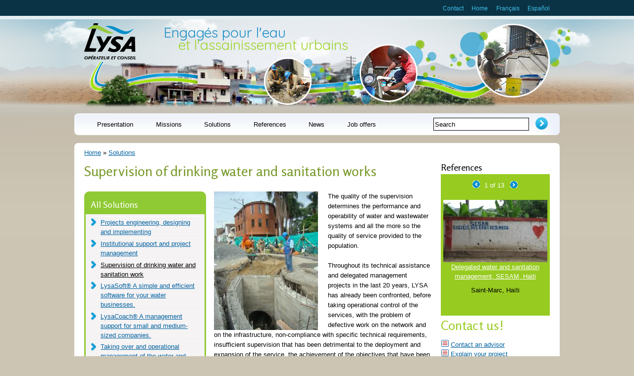

--- FILE ---
content_type: text/html; charset=utf-8
request_url: https://www.lysagroup.com/en/supervision-drinking-water-and-sanitation-works
body_size: 9694
content:
<!DOCTYPE html PUBLIC "-//W3C//DTD HTML+RDFa 1.1//EN">
<html lang="en" dir="ltr" version="HTML+RDFa 1.1"
  xmlns:content="http://purl.org/rss/1.0/modules/content/"
  xmlns:dc="http://purl.org/dc/terms/"
  xmlns:foaf="http://xmlns.com/foaf/0.1/"
  xmlns:og="http://ogp.me/ns#"
  xmlns:rdfs="http://www.w3.org/2000/01/rdf-schema#"
  xmlns:sioc="http://rdfs.org/sioc/ns#"
  xmlns:sioct="http://rdfs.org/sioc/types#"
  xmlns:skos="http://www.w3.org/2004/02/skos/core#"
  xmlns:xsd="http://www.w3.org/2001/XMLSchema#">
<head profile="http://www.w3.org/1999/xhtml/vocab">
  <meta http-equiv="Content-Type" content="text/html; charset=utf-8" />
<meta name="Generator" content="Drupal 7 (http://drupal.org)" />
<link rel="canonical" href="/en/supervision-drinking-water-and-sanitation-works" />
<link rel="shortlink" href="/en/node/136" />
<link rel="shortcut icon" href="https://lysagroup.com/sites/default/files/favicon.ico" type="image/vnd.microsoft.icon" />
<meta name="viewport" content="width=device-width, initial-scale=1, maximum-scale=1, minimum-scale=1, user-scalable=no" />
  <title>Supervision of drinking water and sanitation works | Lysa Group</title>  
  <link type="text/css" rel="stylesheet" href="https://lysagroup.com/sites/default/files/css/css_xE-rWrJf-fncB6ztZfd2huxqgxu4WO-qwma6Xer30m4.css" media="all" />
<link type="text/css" rel="stylesheet" href="https://lysagroup.com/sites/default/files/css/css_vZ_wrMQ9Og-YPPxa1q4us3N7DsZMJa-14jShHgRoRNo.css" media="all" />
<link type="text/css" rel="stylesheet" href="https://lysagroup.com/sites/default/files/css/css_vZ7OMldNxT0kN_1nW7_5iIquAxAdcU-aJ-ucVab5t40.css" media="all" />
<link type="text/css" rel="stylesheet" href="https://lysagroup.com/sites/default/files/css/css_p4Y4VCYDSx6HqOj1tEAvAa7NRzEOPe6FGByYgnH0C5A.css" media="all" />
<link type="text/css" rel="stylesheet" href="https://lysagroup.com/sites/default/files/css/css_JcmNtDo5lvlage9q3VPb5ZvdfGuhdaD4d0fd4UwIAmM.css" media="all" />

<!--[if (lt IE 9)&(!IEMobile)]>
<link type="text/css" rel="stylesheet" href="https://lysagroup.com/sites/default/files/css/css_VN1VgXG0X96PzfQHnZq0apMWIdwFDxmv9Tq0YsezYCk.css" media="all" />
<![endif]-->

<!--[if gte IE 9]><!-->
<link type="text/css" rel="stylesheet" href="https://lysagroup.com/sites/default/files/css/css_FXOz0mOK9tyG6I17eNwMx8hDgRxu-XwJDWXjaKlrXug.css" media="all" />
<!--<![endif]-->
  <script type="text/javascript" src="https://lysagroup.com/sites/default/files/js/js_yMSKTzBO0KmozyLwajzFOrrt_kto_9mtccAkb0rm7gc.js"></script>
<script type="text/javascript" src="https://lysagroup.com/sites/default/files/js/js_lboD8mxHbiFYKzdGkJi9JvFQWJGyCslzWjcNjvVR3X0.js"></script>
<script type="text/javascript" src="https://lysagroup.com/sites/default/files/js/js_ovuc48ZMiKuAD2PSjDE5doCTsPcc1AMtPXsy3Pwh2n4.js"></script>
<script type="text/javascript">
<!--//--><![CDATA[//><!--
(function(i,s,o,g,r,a,m){i["GoogleAnalyticsObject"]=r;i[r]=i[r]||function(){(i[r].q=i[r].q||[]).push(arguments)},i[r].l=1*new Date();a=s.createElement(o),m=s.getElementsByTagName(o)[0];a.async=1;a.src=g;m.parentNode.insertBefore(a,m)})(window,document,"script","https://www.google-analytics.com/analytics.js","ga");ga("create", "UA-36543346-1", {"cookieDomain":".lysagroup.com"});ga("send", "pageview");
//--><!]]>
</script>
<script type="text/javascript" src="https://lysagroup.com/sites/default/files/js/js_jeiRaTHapgLjCvYObQqb8NQvSQDlKlsqzax5nt_UzYE.js"></script>
<script type="text/javascript" src="https://lysagroup.com/sites/default/files/js/js_diWL3aQY3h6RRBatVIE0RJfaXsBie-hoJ861ArHzvB0.js"></script>
<script type="text/javascript">
<!--//--><![CDATA[//><!--
jQuery.extend(Drupal.settings, {"basePath":"\/","pathPrefix":"en\/","ajaxPageState":{"theme":"lysaweb","theme_token":"534IO7c_J5fcps208ftWl-cT75vN7K_r0fK6YAUPGUE","js":{"misc\/jquery.js":1,"misc\/jquery-extend-3.4.0.js":1,"misc\/jquery-html-prefilter-3.5.0-backport.js":1,"misc\/jquery.once.js":1,"misc\/drupal.js":1,"sites\/all\/modules\/views_slideshow\/js\/views_slideshow.js":1,"sites\/all\/modules\/colorbox\/js\/colorbox.js":1,"sites\/all\/modules\/colorbox\/styles\/default\/colorbox_style.js":1,"sites\/all\/libraries\/jquery.cycle\/jquery.cycle.all.js":1,"sites\/all\/modules\/views_slideshow\/contrib\/views_slideshow_cycle\/js\/views_slideshow_cycle.js":1,"sites\/all\/modules\/google_analytics\/googleanalytics.js":1,"0":1,"sites\/all\/libraries\/superfish\/jquery.hoverIntent.minified.js":1,"sites\/all\/libraries\/superfish\/superfish.js":1,"sites\/all\/libraries\/superfish\/supersubs.js":1,"sites\/all\/modules\/superfish\/superfish.js":1,"sites\/all\/themes\/omega\/omega\/js\/omega-mediaqueries.js":1},"css":{"modules\/system\/system.base.css":1,"modules\/system\/system.menus.css":1,"modules\/system\/system.messages.css":1,"modules\/system\/system.theme.css":1,"sites\/all\/modules\/views_slideshow\/views_slideshow.css":1,"modules\/comment\/comment.css":1,"modules\/field\/theme\/field.css":1,"modules\/node\/node.css":1,"modules\/search\/search.css":1,"modules\/user\/user.css":1,"sites\/all\/modules\/views\/css\/views.css":1,"sites\/all\/modules\/ckeditor\/css\/ckeditor.css":1,"sites\/all\/modules\/colorbox\/styles\/default\/colorbox_style.css":1,"sites\/all\/modules\/ctools\/css\/ctools.css":1,"modules\/locale\/locale.css":1,"sites\/all\/modules\/views_slideshow\/views_slideshow_controls_text.css":1,"sites\/all\/modules\/views_slideshow\/contrib\/views_slideshow_cycle\/views_slideshow_cycle.css":1,"sites\/all\/libraries\/superfish\/css\/superfish.css":1,"sites\/all\/libraries\/superfish\/style\/white.css":1,"sites\/all\/themes\/lysaweb\/css\/menu.css":1,"sites\/all\/themes\/omega\/alpha\/css\/alpha-reset.css":1,"sites\/all\/themes\/omega\/alpha\/css\/alpha-mobile.css":1,"sites\/all\/themes\/omega\/alpha\/css\/alpha-alpha.css":1,"sites\/all\/themes\/omega\/omega\/css\/omega-text.css":1,"sites\/all\/themes\/omega\/omega\/css\/omega-branding.css":1,"sites\/all\/themes\/omega\/omega\/css\/omega-menu.css":1,"sites\/all\/themes\/omega\/omega\/css\/omega-forms.css":1,"sites\/all\/themes\/omega\/omega\/css\/omega-visuals.css":1,"sites\/all\/themes\/lysaweb\/css\/global.css":1,"ie::normal::sites\/all\/themes\/lysaweb\/css\/lysaweb-alpha-default.css":1,"ie::normal::sites\/all\/themes\/lysaweb\/css\/lysaweb-alpha-default-normal.css":1,"ie::normal::sites\/all\/themes\/omega\/alpha\/css\/grid\/alpha_default\/normal\/alpha-default-normal-12.css":1,"narrow::sites\/all\/themes\/lysaweb\/css\/lysaweb-alpha-default.css":1,"narrow::sites\/all\/themes\/lysaweb\/css\/lysaweb-alpha-default-narrow.css":1,"sites\/all\/themes\/omega\/alpha\/css\/grid\/alpha_default\/narrow\/alpha-default-narrow-12.css":1,"normal::sites\/all\/themes\/lysaweb\/css\/lysaweb-alpha-default.css":1,"normal::sites\/all\/themes\/lysaweb\/css\/lysaweb-alpha-default-normal.css":1,"sites\/all\/themes\/omega\/alpha\/css\/grid\/alpha_default\/normal\/alpha-default-normal-12.css":1}},"colorbox":{"opacity":"0.85","current":"{current} of {total}","previous":"\u00ab Prev","next":"Next \u00bb","close":"Close","maxWidth":"98%","maxHeight":"98%","fixed":true,"mobiledetect":true,"mobiledevicewidth":"480px"},"viewsSlideshow":{"references-block_1":{"methods":{"goToSlide":["viewsSlideshowPager","viewsSlideshowSlideCounter","viewsSlideshowCycle"],"nextSlide":["viewsSlideshowPager","viewsSlideshowSlideCounter","viewsSlideshowCycle"],"pause":["viewsSlideshowControls","viewsSlideshowCycle"],"play":["viewsSlideshowControls","viewsSlideshowCycle"],"previousSlide":["viewsSlideshowPager","viewsSlideshowSlideCounter","viewsSlideshowCycle"],"transitionBegin":["viewsSlideshowPager","viewsSlideshowSlideCounter"],"transitionEnd":[]},"paused":0}},"viewsSlideshowControls":{"references-block_1":{"top":{"type":"viewsSlideshowControlsText"}}},"viewsSlideshowCycle":{"#views_slideshow_cycle_main_references-block_1":{"num_divs":13,"id_prefix":"#views_slideshow_cycle_main_","div_prefix":"#views_slideshow_cycle_div_","vss_id":"references-block_1","effect":"fade","transition_advanced":1,"timeout":5000,"speed":700,"delay":0,"sync":1,"random":0,"pause":1,"pause_on_click":1,"play_on_hover":0,"action_advanced":1,"start_paused":1,"remember_slide":0,"remember_slide_days":1,"pause_in_middle":0,"pause_when_hidden":0,"pause_when_hidden_type":"full","amount_allowed_visible":"","nowrap":0,"pause_after_slideshow":0,"fixed_height":1,"items_per_slide":1,"wait_for_image_load":1,"wait_for_image_load_timeout":3000,"cleartype":0,"cleartypenobg":0,"advanced_options":"{}"}},"googleanalytics":{"trackOutbound":1,"trackMailto":1,"trackDownload":1,"trackDownloadExtensions":"7z|aac|arc|arj|asf|asx|avi|bin|csv|doc(x|m)?|dot(x|m)?|exe|flv|gif|gz|gzip|hqx|jar|jpe?g|js|mp(2|3|4|e?g)|mov(ie)?|msi|msp|pdf|phps|png|ppt(x|m)?|pot(x|m)?|pps(x|m)?|ppam|sld(x|m)?|thmx|qtm?|ra(m|r)?|sea|sit|tar|tgz|torrent|txt|wav|wma|wmv|wpd|xls(x|m|b)?|xlt(x|m)|xlam|xml|z|zip","trackColorbox":1,"trackDomainMode":1},"superfish":{"1":{"id":"1","sf":{"animation":{"opacity":"show"},"speed":"\u0027fast\u0027","autoArrows":false,"dropShadows":true,"disableHI":false},"plugins":{"supposition":false,"bgiframe":false,"supersubs":{"minWidth":"24","maxWidth":"34","extraWidth":1}}}},"urlIsAjaxTrusted":{"\/en\/supervision-drinking-water-and-sanitation-works":true},"omega":{"layouts":{"primary":"normal","order":["narrow","normal"],"queries":{"narrow":"all and (min-width: 740px) and (min-device-width: 740px), (max-device-width: 800px) and (min-width: 740px) and (orientation:landscape)","normal":"all and (min-width: 980px) and (min-device-width: 980px)"}}}});
//--><!]]>
</script>
  <!--[if lt IE 9]><script src="http://html5shiv.googlecode.com/svn/trunk/html5.js"></script><![endif]-->
  <link href='//fonts.googleapis.com/css?family=Rosario:400,700' rel='stylesheet' type='text/css'>
  <link href='//fonts.googleapis.com/css?family=Quicksand' rel='stylesheet' type='text/css'>
</head>
<body class="html not-front not-logged-in page-node page-node- page-node-136 node-type-solution i18n-en context-supervision-drinking-water-and-sanitation-works">
  <div id="skip-link">
    <a href="#main-content" class="element-invisible element-focusable">Skip to main content</a>
  </div>
  <div class="region region-page-top" id="region-page-top">
  <div class="region-inner region-page-top-inner">
      </div>
</div>  <div class="page clearfix" id="page">
      <header id="section-header" class="section section-header">
  <div id="zone-user-wrapper" class="zone-wrapper zone-user-wrapper clearfix">  
  <div id="zone-user" class="zone zone-user clearfix container-12">
    <div class="grid-4 prefix-8 region region-user-second" id="region-user-second">
  <div class="region-inner region-user-second-inner">
    <section class="block block-menu block-menu-upper block-menu-menu-upper odd" id="block-menu-menu-upper">
  <div class="block-inner clearfix">
              <h2 class="block-title">Upper</h2>
            <div class="content clearfix">
      <ul class="menu"><li class="first leaf"><a href="/en/contact-us" title="">Contact</a></li>
<li class="last leaf"><a href="/en" title="">Home</a></li>
</ul>    </div>
  </div>
</section><div class="block block-locale block-language block-locale-language even block-without-title" id="block-locale-language">
  <div class="block-inner clearfix">
                <div class="content clearfix">
      <ul class="language-switcher-locale-url"><li class="fr first"><a href="/fr/supervision-de-travaux-d%E2%80%99eau-potable-et-d%E2%80%99assainissement" class="language-link" xml:lang="fr" title="Supervision de travaux d’eau potable et d’assainissement">Français</a></li><li class="es last"><a href="/es/supervisi%C3%B3n-de-obras-de-agua-potable-y-saneamiento" class="language-link" xml:lang="es" title="Supervisión de obras de agua potable y saneamiento">Español</a></li></ul>    </div>
  </div>
</div>  </div>
</div>  </div>
</div><div id="zone-branding-wrapper" class="zone-wrapper zone-branding-wrapper clearfix">  
  <div id="zone-branding" class="zone zone-branding clearfix container-12">
    <div class="grid-12 region region-branding" id="region-branding">
  <div class="region-inner region-branding-inner">
        <div class="branding-data clearfix">
            <div class="logo-img">
        <a href="/en" rel="home" title=""><img src="https://lysagroup.com/sites/all/themes/lysaweb/logo.png" alt="" id="logo" /></a>      </div>
                        <hgroup class="site-name-slogan">        
                                <h1 class="site-slogan">Engagés pour l'eau <span class="site-slogan-2">et l'assainissement urbains</span></h1>
              </hgroup>
          </div>
          </div>
</div>  </div>
</div><div id="zone-menu-wrapper" class="zone-wrapper zone-menu-wrapper clearfix"><div id="zone-menu-wrapper-2">  
  <div id="zone-menu" class="zone zone-menu clearfix container-12">
    <div class="grid-12 region region-menu" id="region-menu">
  <div class="region-inner region-menu-inner">
        <nav class="navigation">
     
    </nav>
        <div class="block block-superfish block-1 block-superfish-1 odd block-without-title" id="block-superfish-1">
  <div class="block-inner clearfix">
                <div class="content clearfix">
      <ul id="superfish-1" class="menu sf-menu sf-main-menu sf-horizontal sf-style-white sf-total-items-6 sf-parent-items-4 sf-single-items-2"><li id="menu-764-1" class="first odd sf-item-1 sf-depth-1 sf-total-children-6 sf-parent-children-1 sf-single-children-5 menuparent"><a href="/en/lysa-group-presentation" class="sf-depth-1 menuparent">Presentation</a><ul><li id="menu-765-1" class="first odd sf-item-1 sf-depth-2 sf-no-children"><a href="/en/history" class="sf-depth-2">History</a></li><li id="menu-766-1" class="middle even sf-item-2 sf-depth-2 sf-no-children"><a href="/en/partners" class="sf-depth-2">Partners</a></li><li id="menu-767-1" class="middle odd sf-item-3 sf-depth-2 sf-no-children"><a href="/en/principles-governance" class="sf-depth-2">Principles of governance</a></li><li id="menu-783-1" class="middle even sf-item-4 sf-depth-2 sf-total-children-2 sf-parent-children-0 sf-single-children-2 menuparent"><a href="/en/modes-action" class="sf-depth-2 menuparent">Modes of action</a><ul><li id="menu-787-1" class="first odd sf-item-1 sf-depth-3 sf-no-children"><a href="/en/type-contract/management-delegation" title="" class="sf-depth-3">Management delegation</a></li><li id="menu-786-1" class="last even sf-item-2 sf-depth-3 sf-no-children"><a href="/en/type-contract/result-based-services" title="" class="sf-depth-3">Result-based services</a></li></ul></li><li id="menu-769-1" class="middle odd sf-item-5 sf-depth-2 sf-no-children"><a href="/en/intervention-zones" class="sf-depth-2">Intervention zones</a></li><li id="menu-770-1" class="last even sf-item-6 sf-depth-2 sf-no-children"><a href="/en/team" class="sf-depth-2">Team</a></li></ul></li><li id="menu-768-1" class="middle even sf-item-2 sf-depth-1 sf-total-children-3 sf-parent-children-0 sf-single-children-3 menuparent"><a href="/en/missions-lysa" class="sf-depth-1 menuparent">Missions</a><ul><li id="menu-810-1" class="first odd sf-item-1 sf-depth-2 sf-no-children"><a href="/en/public-private-participatory-partnerships" class="sf-depth-2">Public-Private participatory Partnerships</a></li><li id="menu-811-1" class="middle even sf-item-2 sf-depth-2 sf-no-children"><a href="/en/assistance-operational-management-utilities" class="sf-depth-2">Assistance in operational management to utilities</a></li><li id="menu-812-1" class="last odd sf-item-3 sf-depth-2 sf-no-children"><a href="/en/management-support-administrations" class="sf-depth-2">Management support to Administrations</a></li></ul></li><li id="menu-771-1" class="active-trail middle odd sf-item-3 sf-depth-1 sf-total-children-6 sf-parent-children-1 sf-single-children-5 menuparent"><a href="/en/integrated-result-centred-solutions" class="sf-depth-1 menuparent">Solutions</a><ul><li id="menu-772-1" class="first odd sf-item-1 sf-depth-2 sf-no-children"><a href="/en/projects-engineering-designing-and-implementing" class="sf-depth-2">Projects engineering, designing and implementing</a></li><li id="menu-773-1" class="middle even sf-item-2 sf-depth-2 sf-no-children"><a href="/en/institutional-support-and-project-management" class="sf-depth-2">Institutional support and project management</a></li><li id="menu-774-1" class="active-trail middle odd sf-item-3 sf-depth-2 sf-no-children"><a href="/en/supervision-drinking-water-and-sanitation-works" class="active-trail sf-depth-2 active">Supervision of drinking water and sanitation work</a></li><li id="menu-778-1" class="middle even sf-item-4 sf-depth-2 sf-no-children"><a href="/en/lysasoft-simple-and-efficient-software-your-water-businesses" class="sf-depth-2">LysaSoft® A simple and efficient software for your water businesses.</a></li><li id="menu-825-1" class="middle odd sf-item-5 sf-depth-2 sf-no-children"><a href="/en/lysacoach-management-support-small-and-medium-sized-companies" class="sf-depth-2">LysaCoach® A management support for small and medium-sized companies.</a></li><li id="menu-775-1" class="last even sf-item-6 sf-depth-2 sf-total-children-4 sf-parent-children-0 sf-single-children-4 menuparent"><a href="/en/taking-over-and-operational-management-water-and-sanitation-service" class="sf-depth-2 menuparent">Taking over and operational management of the water and sanitation service</a><ul><li id="menu-776-1" class="first odd sf-item-1 sf-depth-3 sf-no-children"><a href="/en/commercial-management" class="sf-depth-3">Commercial management</a></li><li id="menu-777-1" class="middle even sf-item-2 sf-depth-3 sf-no-children"><a href="/en/social-engineering" class="sf-depth-3">Social engineering</a></li><li id="menu-779-1" class="middle odd sf-item-3 sf-depth-3 sf-no-children"><a href="/en/reduction-and-control-non-revenue-water" class="sf-depth-3">Reduction and control of Non-Revenue Water</a></li><li id="menu-780-1" class="last even sf-item-4 sf-depth-3 sf-no-children"><a href="/en/development-human-resources-operational-coaching-and-training" class="sf-depth-3">Development of human resources, operational coaching and training</a></li></ul></li></ul></li><li id="menu-790-1" class="middle even sf-item-4 sf-depth-1 sf-total-children-5 sf-parent-children-0 sf-single-children-5 menuparent"><a href="/en/liste-ref-lysa" title="" class="sf-depth-1 menuparent">References</a><ul><li id="menu-792-1" class="first odd sf-item-1 sf-depth-2 sf-no-children"><a href="/en/liste-ref-lysa" title="" class="sf-depth-2">All references</a></li><li id="menu-793-1" class="middle even sf-item-2 sf-depth-2 sf-no-children"><a href="/en/liste-ref-caraibes" title="" class="sf-depth-2">References in the Caribbean</a></li><li id="menu-791-1" class="middle odd sf-item-3 sf-depth-2 sf-no-children"><a href="/en/liste-ref-sud-amerique" title="" class="sf-depth-2">References in South America</a></li><li id="menu-794-1" class="middle even sf-item-4 sf-depth-2 sf-no-children"><a href="/en/liste-ref-afrique" title="" class="sf-depth-2">References in Africa and Indian Ocean countries</a></li><li id="menu-795-1" class="last odd sf-item-5 sf-depth-2 sf-no-children"><a href="/en/liste-ref-asie" title="" class="sf-depth-2">References in Asia</a></li></ul></li><li id="menu-782-1" class="middle odd sf-item-5 sf-depth-1 sf-no-children"><a href="/en/actualites" title="" class="sf-depth-1">News</a></li><li id="menu-818-1" class="last even sf-item-6 sf-depth-1 sf-no-children"><a href="/en/job-offers" class="sf-depth-1">Job offers</a></li></ul>    </div>
  </div>
</div><div class="block block-search block-form block-search-form even block-without-title" id="block-search-form">
  <div class="block-inner clearfix">
                <div class="content clearfix">
      <form action="/en/supervision-drinking-water-and-sanitation-works" method="post" id="search-block-form" accept-charset="UTF-8"><div><div class="container-inline">
      <h2 class="element-invisible">Search form</h2>
    <div class="form-item form-type-textfield form-item-search-block-form">
  <label class="element-invisible" for="edit-search-block-form--2">Search </label>
 <input title="Enter the terms you wish to search for." type="text" id="edit-search-block-form--2" name="search_block_form" value="Search" size="15" maxlength="128" class="form-text" />
</div>
<div class="form-actions form-wrapper" id="edit-actions"><input type="submit" id="edit-submit" name="op" value="Search" class="form-submit" /></div><input type="hidden" name="form_build_id" value="form-18c8s6-aTNidAN-pGU-ru9CIhiGBtSixcqF7Ybt7ZU8" />
<input type="hidden" name="form_id" value="search_block_form" />
</div>
</div></form>    </div>
  </div>
</div>  </div>
</div>
  </div>
</div></div></header>    
      <section id="section-content" class="section section-content">
  <div id="zone-content-wrapper" class="zone-wrapper zone-content-wrapper clearfix">  
  <div id="zone-content" class="zone zone-content clearfix container-12">    
          <div id="breadcrumb" class="grid-12"><h2 class="element-invisible">You are here</h2><div class="breadcrumb"><a href="/en">Home</a> » <a href="/en/integrated-result-centred-solutions">Solutions</a></div></div>
        
        <div class="grid-9 region region-content" id="region-content">
  <div class="region-inner region-content-inner">
    <a id="main-content"></a>
                <h2 class="title" id="page-title">Supervision of drinking water and sanitation works</h2>
    <!-- <h3 class="title"> print $subtitle; </h3> -->
                        <section class="block block-menu-block block-4 block-menu-block-4 odd" id="block-menu-block-4">
  <div class="block-inner clearfix">
              <h2 class="block-title">All Solutions</h2>
            <div class="content clearfix">
      <div class="menu-block-wrapper menu-block-4 menu-name-main-menu parent-mlid-771 menu-level-1">
  <ul class="menu"><li class="first leaf menu-mlid-772"><a href="/en/projects-engineering-designing-and-implementing">Projects engineering, designing and implementing</a></li>
<li class="leaf menu-mlid-773"><a href="/en/institutional-support-and-project-management">Institutional support and project management</a></li>
<li class="leaf active-trail active menu-mlid-774"><a href="/en/supervision-drinking-water-and-sanitation-works" class="active-trail active">Supervision of drinking water and sanitation work</a></li>
<li class="leaf menu-mlid-778"><a href="/en/lysasoft-simple-and-efficient-software-your-water-businesses">LysaSoft® A simple and efficient software for your water businesses.</a></li>
<li class="leaf menu-mlid-825"><a href="/en/lysacoach-management-support-small-and-medium-sized-companies">LysaCoach® A management support for small and medium-sized companies.</a></li>
<li class="last expanded menu-mlid-775"><a href="/en/taking-over-and-operational-management-water-and-sanitation-service">Taking over and operational management of the water and sanitation service</a><ul class="menu"><li class="first leaf menu-mlid-776"><a href="/en/commercial-management">Commercial management</a></li>
<li class="leaf menu-mlid-777"><a href="/en/social-engineering">Social engineering</a></li>
<li class="leaf menu-mlid-779"><a href="/en/reduction-and-control-non-revenue-water">Reduction and control of Non-Revenue Water</a></li>
<li class="last leaf menu-mlid-780"><a href="/en/development-human-resources-operational-coaching-and-training">Development of human resources, operational coaching and training</a></li>
</ul></li>
</ul></div>
    </div>
  </div>
</section><div class="block block-system block-main block-system-main even block-without-title" id="block-system-main">
  <div class="block-inner clearfix">
                <div class="content clearfix">
      <article about="/en/supervision-drinking-water-and-sanitation-works" typeof="sioc:Item foaf:Document" class="node node-solution node-published node-not-promoted node-not-sticky author-philippe odd clearfix" id="node-solution-136">
        <span property="dc:title" content="Supervision of drinking water and sanitation works" class="rdf-meta element-hidden"></span><span property="sioc:num_replies" content="0" datatype="xsd:integer" class="rdf-meta element-hidden"></span>    
  
  <div class="content clearfix">
    <div class="field field-name-field-solution-img field-type-image field-label-hidden"><div class="field-items"><div class="field-item even"><a href="https://lysagroup.com/sites/default/files/styles/large/public/SupervisionTravaux%201.JPG?itok=hl9am5XN" title="Supervision of drinking water and sanitation works" class="colorbox" data-colorbox-gallery="gallery-node-136-GbnITm5iWdk" data-cbox-img-attrs="{&quot;title&quot;: &quot;&quot;, &quot;alt&quot;: &quot;&quot;}"><img typeof="foaf:Image" src="https://lysagroup.com/sites/default/files/styles/medium/public/SupervisionTravaux%201.JPG?itok=gKb8iSB3" width="210" height="280" alt="" title="" /></a></div></div></div><div class="field field-name-body field-type-text-with-summary field-label-hidden"><div class="field-items"><div class="field-item even" property="content:encoded"><p>The quality of the supervision determines the performance and operability of water and wastewater systems and all the more so the quality of service provided to the population.</p>
<p>Throughout its technical assistance and delegated management projects in the last 20 years, LYSA has already been confronted, before taking operational control of the services, with the problem of defective work on the network and on the infrastructure, non-compliance with specific technical requirements, insufficient supervision that has been detrimental to the deployment and expansion of the service, the achievement of the objectives that have been set and has delayed the achievement of financial equilibrium in some cases for several years.</p>
<p>For this reason, thanks to the experience it has acquired and to meet its commitments on service performance, LYSA offers a complete supervision service which covers all the missions in the trade, from the preliminary technical design project to the final acceptance of the work, and including the objective assessment of bids in the event of the award of contracts and the supervision of work. This supervision service, which can be translated into counter-supervision in accordance with the requirements of the project leader, can be coupled with the control of operation to ensure a better transition and guarantee the operability of the system from the first day in service.</p>
</div></div></div>  </div>
  
  <div class="clearfix">
          <nav class="links node-links clearfix"></nav>
    
      </div>
</article>    </div>
  </div>
</div>      </div>
</div><aside class="grid-3 region region-sidebar-second" id="region-sidebar-second">
  <div class="region-inner region-sidebar-second-inner">
    <section class="block block-views block-references-block block-views-references-block odd" id="block-views-references-block">
  <div class="block-inner clearfix">
              <h2 class="block-title">References</h2>
            <div class="content clearfix">
      <div class="view view-references view-id-references view-display-id-block view-dom-id-7031c88d8eaaf613251a0a2485a8c420">
        
  
  
      <div class="view-content">
      
  <div class="skin-default">
          <div class="views-slideshow-controls-top clearfix">
        <div id="views_slideshow_controls_text_references-block_1" class="views-slideshow-controls-text views_slideshow_controls_text">
  <span id="views_slideshow_controls_text_previous_references-block_1" class="views-slideshow-controls-text-previous views_slideshow_controls_text_previous">
  <a href="#" rel="prev">Previous</a>
</span>
  <span id="views_slideshow_controls_text_pause_references-block_1" class="views-slideshow-controls-text-pause views_slideshow_controls_text_pause  views-slideshow-controls-text-status-play"><a href="#">Pause</a></span>
  <span id="views_slideshow_controls_text_next_references-block_1" class="views-slideshow-controls-text-next views_slideshow_controls_text_next">
  <a href="#" rel="next">Next</a>
</span>
</div>
<div id="views_slideshow_slide_counter_references-block_1" class="views-slideshow-slide-counter views_slideshow_slide_counter">
  <span class="num">1</span> of <span class="total">13</span>
</div>
      </div>
    
    <div id="views_slideshow_cycle_main_references-block_1" class="views_slideshow_cycle_main views_slideshow_main"><div id="views_slideshow_cycle_teaser_section_references-block_1" class="views-slideshow-cycle-main-frame views_slideshow_cycle_teaser_section">
  <div id="views_slideshow_cycle_div_references-block_1_0" class="views-slideshow-cycle-main-frame-row views_slideshow_cycle_slide views_slideshow_slide views-row-1 views-row-first views-row-odd" >
  <div class="views-slideshow-cycle-main-frame-row-item views-row views-row-0 views-row-odd views-row-first">
    
  <div class="views-field views-field-field-ref-image">        <div class="field-content img_ref_list"><a href="/en/reference/delegated-water-and-sanitation-management-sesam-haiti"><img typeof="foaf:Image" src="https://lysagroup.com/sites/default/files/styles/medium/public/photo_ref_HT2.jpg?itok=wc0hIAsX" width="210" height="126" alt="" /></a></div>  </div>  
  <div class="views-field views-field-title">        <span class="field-content"><a href="/en/reference/delegated-water-and-sanitation-management-sesam-haiti">Delegated water and sanitation management, SESAM, Haiti</a></span>  </div>  
  <div class="views-field views-field-field-ref-location">        <div class="field-content"><div class="field field-name-field-ref-location field-type-text field-label-hidden"><div class="field-items"><div class="field-item even">Saint-Marc, Haïti</div></div></div></div>  </div></div>
</div>
<div id="views_slideshow_cycle_div_references-block_1_1" class="views-slideshow-cycle-main-frame-row views_slideshow_cycle_slide views_slideshow_slide views-row-2 views_slideshow_cycle_hidden views-row-even" >
  <div class="views-slideshow-cycle-main-frame-row-item views-row views-row-0 views-row-odd">
    
  <div class="views-field views-field-field-ref-image">        <div class="field-content img_ref_list"><a href="/en/reference/assisting-operator-set-water-service"><img typeof="foaf:Image" src="https://lysagroup.com/sites/default/files/styles/medium/public/Borne%20fontaine%20%C3%A0%20Port-de-Paix.jpg?itok=Hw6wtbGr" width="210" height="158" alt="" /></a></div>  </div>  
  <div class="views-field views-field-title">        <span class="field-content"><a href="/en/reference/assisting-operator-set-water-service">Assisting an operator to set up a water service</a></span>  </div>  
  <div class="views-field views-field-field-ref-location">        <div class="field-content"><div class="field field-name-field-ref-location field-type-text field-label-hidden"><div class="field-items"><div class="field-item even">Port-de-Paix, Haïti</div></div></div></div>  </div></div>
</div>
<div id="views_slideshow_cycle_div_references-block_1_2" class="views-slideshow-cycle-main-frame-row views_slideshow_cycle_slide views_slideshow_slide views-row-3 views_slideshow_cycle_hidden views-row-odd" >
  <div class="views-slideshow-cycle-main-frame-row-item views-row views-row-0 views-row-odd">
    
  <div class="views-field views-field-field-ref-image">        <div class="field-content img_ref_list"><a href="/en/reference/delegated-management-water-and-sanitation-acuaviva-palmira"><img typeof="foaf:Image" src="https://lysagroup.com/sites/default/files/styles/medium/public/photo_ref_CO1_0.jpg?itok=Hpkkq4SD" width="210" height="142" alt="" /></a></div>  </div>  
  <div class="views-field views-field-title">        <span class="field-content"><a href="/en/reference/delegated-management-water-and-sanitation-acuaviva-palmira">Delegated management of water and sanitation - Acuaviva, Palmira</a></span>  </div>  
  <div class="views-field views-field-field-ref-location">        <div class="field-content"><div class="field field-name-field-ref-location field-type-text field-label-hidden"><div class="field-items"><div class="field-item even">Valle del Cauca (Columbia)</div></div></div></div>  </div></div>
</div>
<div id="views_slideshow_cycle_div_references-block_1_3" class="views-slideshow-cycle-main-frame-row views_slideshow_cycle_slide views_slideshow_slide views-row-4 views_slideshow_cycle_hidden views-row-even" >
  <div class="views-slideshow-cycle-main-frame-row-item views-row views-row-0 views-row-odd">
    
  <div class="views-field views-field-field-ref-image">        <div class="field-content img_ref_list"><a href="/en/reference/delegated-management-water-supply-and-sanitation-acuagyr-colombia"><img typeof="foaf:Image" src="https://lysagroup.com/sites/default/files/styles/medium/public/photo_ref_CO2.jpg?itok=xy3C--uu" width="210" height="140" alt="" /></a></div>  </div>  
  <div class="views-field views-field-title">        <span class="field-content"><a href="/en/reference/delegated-management-water-supply-and-sanitation-acuagyr-colombia">Delegated management of water supply and sanitation Acuagyr, Colombia </a></span>  </div>  
  <div class="views-field views-field-field-ref-location">        <div class="field-content"><div class="field field-name-field-ref-location field-type-text field-label-hidden"><div class="field-items"><div class="field-item even">Girardot and Ricaurte, Colombia</div></div></div></div>  </div></div>
</div>
<div id="views_slideshow_cycle_div_references-block_1_4" class="views-slideshow-cycle-main-frame-row views_slideshow_cycle_slide views_slideshow_slide views-row-5 views_slideshow_cycle_hidden views-row-odd" >
  <div class="views-slideshow-cycle-main-frame-row-item views-row views-row-0 views-row-odd">
    
  <div class="views-field views-field-field-ref-image">        <div class="field-content img_ref_list"><a href="/en/reference/leak-reduction-and-monitoring"><img typeof="foaf:Image" src="https://lysagroup.com/sites/default/files/styles/medium/public/photo_ref_MA7.jpg?itok=jSJ_WQiZ" width="210" height="173" alt="" /></a></div>  </div>  
  <div class="views-field views-field-title">        <span class="field-content"><a href="/en/reference/leak-reduction-and-monitoring">Leak Reduction and monitoring</a></span>  </div>  
  <div class="views-field views-field-field-ref-location">        <div class="field-content"><div class="field field-name-field-ref-location field-type-text field-label-hidden"><div class="field-items"><div class="field-item even">Casablanca, Morocco</div></div></div></div>  </div></div>
</div>
<div id="views_slideshow_cycle_div_references-block_1_5" class="views-slideshow-cycle-main-frame-row views_slideshow_cycle_slide views_slideshow_slide views-row-6 views_slideshow_cycle_hidden views-row-even" >
  <div class="views-slideshow-cycle-main-frame-row-item views-row views-row-0 views-row-odd">
    
  <div class="views-field views-field-field-ref-image">        <div class="field-content img_ref_list"><a href="/en/reference/reduction-and-control-non-revenue-water"><img typeof="foaf:Image" src="https://lysagroup.com/sites/default/files/styles/medium/public/photo_ref_ARG1_0.jpg?itok=2K8uWIJV" width="210" height="157" alt="" /></a></div>  </div>  
  <div class="views-field views-field-title">        <span class="field-content"><a href="/en/reference/reduction-and-control-non-revenue-water">Reduction and control of non revenue water</a></span>  </div>  
  <div class="views-field views-field-field-ref-location">        <div class="field-content"><div class="field field-name-field-ref-location field-type-text field-label-hidden"><div class="field-items"><div class="field-item even">Buenos Aires, Argentina</div></div></div></div>  </div></div>
</div>
<div id="views_slideshow_cycle_div_references-block_1_6" class="views-slideshow-cycle-main-frame-row views_slideshow_cycle_slide views_slideshow_slide views-row-7 views_slideshow_cycle_hidden views-row-odd" >
  <div class="views-slideshow-cycle-main-frame-row-item views-row views-row-0 views-row-odd">
    
  <div class="views-field views-field-field-ref-image">        <div class="field-content img_ref_list"><a href="/en/reference/leak-detection-and-loss-reduction-campaign"><img typeof="foaf:Image" src="https://lysagroup.com/sites/default/files/styles/medium/public/photo_ref_LA1.jpg?itok=ESARnJZy" width="210" height="158" alt="" /></a></div>  </div>  
  <div class="views-field views-field-title">        <span class="field-content"><a href="/en/reference/leak-detection-and-loss-reduction-campaign">Leak detection and loss reduction campaign</a></span>  </div>  
  <div class="views-field views-field-field-ref-location">        <div class="field-content"><div class="field field-name-field-ref-location field-type-text field-label-hidden"><div class="field-items"><div class="field-item even">Lao Vientiane</div></div></div></div>  </div></div>
</div>
<div id="views_slideshow_cycle_div_references-block_1_7" class="views-slideshow-cycle-main-frame-row views_slideshow_cycle_slide views_slideshow_slide views-row-8 views_slideshow_cycle_hidden views-row-even" >
  <div class="views-slideshow-cycle-main-frame-row-item views-row views-row-0 views-row-odd">
    
  <div class="views-field views-field-field-ref-image">        <div class="field-content img_ref_list"><a href="/en/reference/stimulation-commercial-management"><img typeof="foaf:Image" src="https://lysagroup.com/sites/default/files/styles/medium/public/photo_ref_GA1.jpg?itok=Xgt_8psF" width="210" height="146" alt="" /></a></div>  </div>  
  <div class="views-field views-field-title">        <span class="field-content"><a href="/en/reference/stimulation-commercial-management">Stimulation of commercial management</a></span>  </div>  
  <div class="views-field views-field-field-ref-location">        <div class="field-content"><div class="field field-name-field-ref-location field-type-text field-label-hidden"><div class="field-items"><div class="field-item even">Libreville, Gabon</div></div></div></div>  </div></div>
</div>
<div id="views_slideshow_cycle_div_references-block_1_8" class="views-slideshow-cycle-main-frame-row views_slideshow_cycle_slide views_slideshow_slide views-row-9 views_slideshow_cycle_hidden views-row-odd" >
  <div class="views-slideshow-cycle-main-frame-row-item views-row views-row-0 views-row-odd">
    
  <div class="views-field views-field-field-ref-image">        <div class="field-content img_ref_list"><a href="/en/reference/operational-optimisation-program"><img typeof="foaf:Image" src="https://lysagroup.com/sites/default/files/styles/medium/public/photo_ref_BR5.jpg?itok=2T-cIOFT" width="200" height="153" alt="" /></a></div>  </div>  
  <div class="views-field views-field-title">        <span class="field-content"><a href="/en/reference/operational-optimisation-program">Operational optimisation program</a></span>  </div>  
  <div class="views-field views-field-field-ref-location">        <div class="field-content"><div class="field field-name-field-ref-location field-type-text field-label-hidden"><div class="field-items"><div class="field-item even">5 towns in the State of Mato Grosso do Sul in Brazil</div></div></div></div>  </div></div>
</div>
<div id="views_slideshow_cycle_div_references-block_1_9" class="views-slideshow-cycle-main-frame-row views_slideshow_cycle_slide views_slideshow_slide views-row-10 views_slideshow_cycle_hidden views-row-even" >
  <div class="views-slideshow-cycle-main-frame-row-item views-row views-row-0 views-row-odd">
    
  <div class="views-field views-field-field-ref-image">        <div class="field-content img_ref_list"><a href="/en/reference/commercial-and-management-assistance-phnom-penh"><img typeof="foaf:Image" src="https://lysagroup.com/sites/default/files/styles/medium/public/photo_ref_CAMB1.jpg?itok=iZmWKnTg" width="210" height="140" alt="" /></a></div>  </div>  
  <div class="views-field views-field-title">        <span class="field-content"><a href="/en/reference/commercial-and-management-assistance-phnom-penh">Commercial and management assistance, Phnom Penh </a></span>  </div>  
  <div class="views-field views-field-field-ref-location">        <div class="field-content"><div class="field field-name-field-ref-location field-type-text field-label-hidden"><div class="field-items"><div class="field-item even">Phnom Penh, Cambodia</div></div></div></div>  </div></div>
</div>
<div id="views_slideshow_cycle_div_references-block_1_10" class="views-slideshow-cycle-main-frame-row views_slideshow_cycle_slide views_slideshow_slide views-row-11 views_slideshow_cycle_hidden views-row-odd" >
  <div class="views-slideshow-cycle-main-frame-row-item views-row views-row-0 views-row-odd">
    
  <div class="views-field views-field-field-ref-image">        <div class="field-content img_ref_list"><a href="/en/reference/operational-and-commercial-diagnosis"><img typeof="foaf:Image" src="https://lysagroup.com/sites/default/files/styles/medium/public/photo_ref_BR6.jpg?itok=jaEtMM9m" width="210" height="134" alt="" /></a></div>  </div>  
  <div class="views-field views-field-title">        <span class="field-content"><a href="/en/reference/operational-and-commercial-diagnosis">Operational and commercial diagnosis</a></span>  </div>  
  <div class="views-field views-field-field-ref-location">        <div class="field-content"><div class="field field-name-field-ref-location field-type-text field-label-hidden"><div class="field-items"><div class="field-item even">Salvador de Bahia, Brazil</div></div></div></div>  </div></div>
</div>
<div id="views_slideshow_cycle_div_references-block_1_11" class="views-slideshow-cycle-main-frame-row views_slideshow_cycle_slide views_slideshow_slide views-row-12 views_slideshow_cycle_hidden views-row-even" >
  <div class="views-slideshow-cycle-main-frame-row-item views-row views-row-0 views-row-odd">
    
  <div class="views-field views-field-field-ref-image">        <div class="field-content img_ref_list"><a href="/en/reference/water-and-electricity-delegated-management-guinea-bissau"><img typeof="foaf:Image" src="https://lysagroup.com/sites/default/files/styles/medium/public/photo_ref_GB1_0.jpg?itok=IbuRajC1" width="210" height="157" alt="" /></a></div>  </div>  
  <div class="views-field views-field-title">        <span class="field-content"><a href="/en/reference/water-and-electricity-delegated-management-guinea-bissau">Water and electricity delegated Management, Guinea-Bissau</a></span>  </div>  
  <div class="views-field views-field-field-ref-location">        <div class="field-content"><div class="field field-name-field-ref-location field-type-text field-label-hidden"><div class="field-items"><div class="field-item even">Bissau, Guinea Bissau</div></div></div></div>  </div></div>
</div>
<div id="views_slideshow_cycle_div_references-block_1_12" class="views-slideshow-cycle-main-frame-row views_slideshow_cycle_slide views_slideshow_slide views-row-13 views_slideshow_cycle_hidden views-row-last views-row-odd" >
  <div class="views-slideshow-cycle-main-frame-row-item views-row views-row-0 views-row-odd">
    
  <div class="views-field views-field-field-ref-image">        <div class="field-content img_ref_list"><a href="/en/reference/water-supply-jakarta"><img typeof="foaf:Image" src="https://lysagroup.com/sites/default/files/styles/medium/public/photo_ref_INDO1.jpg?itok=cmGU3tJn" width="210" height="158" alt="" /></a></div>  </div>  
  <div class="views-field views-field-title">        <span class="field-content"><a href="/en/reference/water-supply-jakarta">Water supply in Jakarta</a></span>  </div>  
  <div class="views-field views-field-field-ref-location">        <div class="field-content"><div class="field field-name-field-ref-location field-type-text field-label-hidden"><div class="field-items"><div class="field-item even">Jakarta, Indonesia</div></div></div></div>  </div></div>
</div>
</div>
</div>
      </div>
    </div>
  
  
  
  
  
  
</div>    </div>
  </div>
</section><section class="block block-block block-1 block-block-1 even" id="block-block-1">
  <div class="block-inner clearfix">
              <h2 class="block-title">Contact us!</h2>
            <div class="content clearfix">
      <div class="div_bloc_contact"><a class="lien_contact" href="/en/contact">Contact an advisor</a><a class="lien_contact" href="/en/contact-us">Explain your project</a>
<div><img alt="" src="/sites/default/files/facebook.png" /> <a href="http://www.facebook.com/pages/LYSA-Lysagroup/183894958318093">Facebook</a>
<div><img alt="" src="/sites/default/files/twitter.png" /> <a href="http://twitter.com/Lysagroup">Twitter</a></div>
<h3>Calendar coincidence</h3>
<p><a class="lien_coincidence" href="/en/contact-us">Let's meet during one of our travels</a></p></div>
<p> </p>
</div>
<p> </p>
    </div>
  </div>
</section>  </div>
</aside>  </div>
</div></section>    
  
      <footer id="section-footer" class="section section-footer">
  <div id="zone-footer-wrapper" class="zone-wrapper zone-footer-wrapper clearfix">  
  <div id="zone-footer" class="zone zone-footer clearfix container-12">
    <div class="grid-12 region region-footer-second" id="region-footer-second">
  <div class="region-inner region-footer-second-inner">
    <div class="block block-menu-block block-3 block-menu-block-3 odd block-without-title" id="block-menu-block-3">
  <div class="block-inner clearfix">
                <div class="content clearfix">
      <div class="menu-block-wrapper menu-block-3 menu-name-main-menu parent-mlid-0 menu-level-1">
  <ul class="menu"><li class="first expanded menu-mlid-764"><a href="/en/lysa-group-presentation">Presentation</a><ul class="menu"><li class="first leaf menu-mlid-765"><a href="/en/history">History</a></li>
<li class="leaf menu-mlid-766"><a href="/en/partners">Partners</a></li>
<li class="leaf menu-mlid-767"><a href="/en/principles-governance">Principles of governance</a></li>
<li class="leaf has-children menu-mlid-783"><a href="/en/modes-action">Modes of action</a></li>
<li class="leaf menu-mlid-769"><a href="/en/intervention-zones">Intervention zones</a></li>
<li class="last leaf menu-mlid-770"><a href="/en/team">Team</a></li>
</ul></li>
<li class="expanded menu-mlid-768"><a href="/en/missions-lysa">Missions</a><ul class="menu"><li class="first leaf menu-mlid-810"><a href="/en/public-private-participatory-partnerships">Public-Private participatory Partnerships</a></li>
<li class="leaf menu-mlid-811"><a href="/en/assistance-operational-management-utilities">Assistance in operational management to utilities</a></li>
<li class="last leaf menu-mlid-812"><a href="/en/management-support-administrations">Management support to Administrations</a></li>
</ul></li>
<li class="expanded active-trail menu-mlid-771"><a href="/en/integrated-result-centred-solutions" class="active-trail">Solutions</a><ul class="menu"><li class="first leaf menu-mlid-772"><a href="/en/projects-engineering-designing-and-implementing">Projects engineering, designing and implementing</a></li>
<li class="leaf menu-mlid-773"><a href="/en/institutional-support-and-project-management">Institutional support and project management</a></li>
<li class="leaf active-trail active menu-mlid-774"><a href="/en/supervision-drinking-water-and-sanitation-works" class="active-trail active">Supervision of drinking water and sanitation work</a></li>
<li class="leaf menu-mlid-778"><a href="/en/lysasoft-simple-and-efficient-software-your-water-businesses">LysaSoft® A simple and efficient software for your water businesses.</a></li>
<li class="leaf menu-mlid-825"><a href="/en/lysacoach-management-support-small-and-medium-sized-companies">LysaCoach® A management support for small and medium-sized companies.</a></li>
<li class="last leaf has-children menu-mlid-775"><a href="/en/taking-over-and-operational-management-water-and-sanitation-service">Taking over and operational management of the water and sanitation service</a></li>
</ul></li>
<li class="expanded menu-mlid-790"><a href="/en/liste-ref-lysa" title="">References</a><ul class="menu"><li class="first leaf menu-mlid-792"><a href="/en/liste-ref-lysa" title="">All references</a></li>
<li class="leaf menu-mlid-793"><a href="/en/liste-ref-caraibes" title="">References in the Caribbean</a></li>
<li class="leaf menu-mlid-791"><a href="/en/liste-ref-sud-amerique" title="">References in South America</a></li>
<li class="leaf menu-mlid-794"><a href="/en/liste-ref-afrique" title="">References in Africa and Indian Ocean countries</a></li>
<li class="last leaf menu-mlid-795"><a href="/en/liste-ref-asie" title="">References in Asia</a></li>
</ul></li>
<li class="leaf menu-mlid-782"><a href="/en/actualites" title="">News</a></li>
<li class="last leaf menu-mlid-818"><a href="/en/job-offers">Job offers</a></li>
</ul></div>
    </div>
  </div>
</div>  </div>
</div>  </div>
</div></footer>  </div>  <div class="region region-page-bottom" id="region-page-bottom">
  <div class="region-inner region-page-bottom-inner">
      </div>
</div></body>
</html>

--- FILE ---
content_type: text/plain
request_url: https://www.google-analytics.com/j/collect?v=1&_v=j102&a=1527087275&t=pageview&_s=1&dl=https%3A%2F%2Fwww.lysagroup.com%2Fen%2Fsupervision-drinking-water-and-sanitation-works&ul=en-us%40posix&dt=Supervision%20of%20drinking%20water%20and%20sanitation%20works%20%7C%20Lysa%20Group&sr=1280x720&vp=1280x720&_u=IEBAAAABAAAAACAAI~&jid=2008190389&gjid=1565675747&cid=2141079004.1770028947&tid=UA-36543346-1&_gid=1922906903.1770028947&_r=1&_slc=1&z=1047921582
body_size: -450
content:
2,cG-BQXNB6VPNN